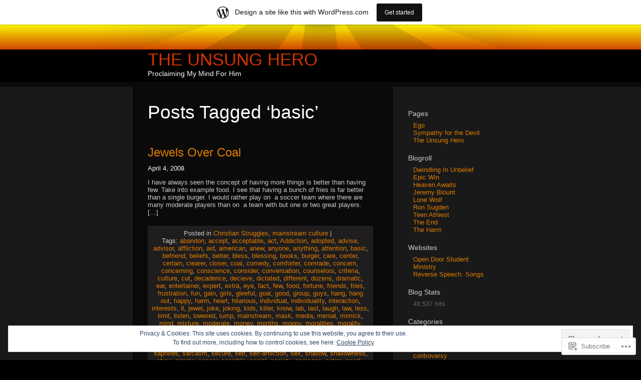

--- FILE ---
content_type: text/html; charset=UTF-8
request_url: https://theunsunghero.wordpress.com/tag/basic/
body_size: 19152
content:
<!DOCTYPE html PUBLIC "-//W3C//DTD XHTML 1.0 Transitional//EN" "http://www.w3.org/TR/xhtml1/DTD/xhtml1-transitional.dtd">
<html xmlns="http://www.w3.org/1999/xhtml" lang="en">
<head profile="http://gmpg.org/xfn/11">

	<meta http-equiv="Content-Type" content="text/html; charset=UTF-8" />

	<title>basic | The Unsung Hero</title>

	<link rel="stylesheet" href="https://s0.wp.com/wp-content/themes/pub/sunburn/style.css?m=1741693343i" type="text/css" media="screen" />
	<link rel="pingback" href="https://theunsunghero.wordpress.com/xmlrpc.php" />

	<style type="text/css"> @import url("https://s0.wp.com/wp-content/themes/pub/sunburn/style.css?m=1741693343i"); </style>
	<!--[if gte IE 6]> 	<link rel="stylesheet" href="https://s0.wp.com/wp-content/themes/pub/sunburn/ie.css?m=1220914719i" type="text/css" media="screen" /> <![endif]-->
	<meta name='robots' content='max-image-preview:large' />
<link rel='dns-prefetch' href='//s0.wp.com' />
<link rel='dns-prefetch' href='//af.pubmine.com' />
<link rel="alternate" type="application/rss+xml" title="The Unsung Hero &raquo; Feed" href="https://theunsunghero.wordpress.com/feed/" />
<link rel="alternate" type="application/rss+xml" title="The Unsung Hero &raquo; Comments Feed" href="https://theunsunghero.wordpress.com/comments/feed/" />
<link rel="alternate" type="application/rss+xml" title="The Unsung Hero &raquo; basic Tag Feed" href="https://theunsunghero.wordpress.com/tag/basic/feed/" />
	<script type="text/javascript">
		/* <![CDATA[ */
		function addLoadEvent(func) {
			var oldonload = window.onload;
			if (typeof window.onload != 'function') {
				window.onload = func;
			} else {
				window.onload = function () {
					oldonload();
					func();
				}
			}
		}
		/* ]]> */
	</script>
	<link crossorigin='anonymous' rel='stylesheet' id='all-css-0-1' href='/_static/??/wp-content/mu-plugins/widgets/eu-cookie-law/templates/style.css,/wp-content/blog-plugins/marketing-bar/css/marketing-bar.css?m=1761640963j&cssminify=yes' type='text/css' media='all' />
<style id='wp-emoji-styles-inline-css'>

	img.wp-smiley, img.emoji {
		display: inline !important;
		border: none !important;
		box-shadow: none !important;
		height: 1em !important;
		width: 1em !important;
		margin: 0 0.07em !important;
		vertical-align: -0.1em !important;
		background: none !important;
		padding: 0 !important;
	}
/*# sourceURL=wp-emoji-styles-inline-css */
</style>
<link crossorigin='anonymous' rel='stylesheet' id='all-css-2-1' href='/wp-content/plugins/gutenberg-core/v22.2.0/build/styles/block-library/style.css?m=1764855221i&cssminify=yes' type='text/css' media='all' />
<style id='wp-block-library-inline-css'>
.has-text-align-justify {
	text-align:justify;
}
.has-text-align-justify{text-align:justify;}

/*# sourceURL=wp-block-library-inline-css */
</style><style id='global-styles-inline-css'>
:root{--wp--preset--aspect-ratio--square: 1;--wp--preset--aspect-ratio--4-3: 4/3;--wp--preset--aspect-ratio--3-4: 3/4;--wp--preset--aspect-ratio--3-2: 3/2;--wp--preset--aspect-ratio--2-3: 2/3;--wp--preset--aspect-ratio--16-9: 16/9;--wp--preset--aspect-ratio--9-16: 9/16;--wp--preset--color--black: #000000;--wp--preset--color--cyan-bluish-gray: #abb8c3;--wp--preset--color--white: #ffffff;--wp--preset--color--pale-pink: #f78da7;--wp--preset--color--vivid-red: #cf2e2e;--wp--preset--color--luminous-vivid-orange: #ff6900;--wp--preset--color--luminous-vivid-amber: #fcb900;--wp--preset--color--light-green-cyan: #7bdcb5;--wp--preset--color--vivid-green-cyan: #00d084;--wp--preset--color--pale-cyan-blue: #8ed1fc;--wp--preset--color--vivid-cyan-blue: #0693e3;--wp--preset--color--vivid-purple: #9b51e0;--wp--preset--gradient--vivid-cyan-blue-to-vivid-purple: linear-gradient(135deg,rgb(6,147,227) 0%,rgb(155,81,224) 100%);--wp--preset--gradient--light-green-cyan-to-vivid-green-cyan: linear-gradient(135deg,rgb(122,220,180) 0%,rgb(0,208,130) 100%);--wp--preset--gradient--luminous-vivid-amber-to-luminous-vivid-orange: linear-gradient(135deg,rgb(252,185,0) 0%,rgb(255,105,0) 100%);--wp--preset--gradient--luminous-vivid-orange-to-vivid-red: linear-gradient(135deg,rgb(255,105,0) 0%,rgb(207,46,46) 100%);--wp--preset--gradient--very-light-gray-to-cyan-bluish-gray: linear-gradient(135deg,rgb(238,238,238) 0%,rgb(169,184,195) 100%);--wp--preset--gradient--cool-to-warm-spectrum: linear-gradient(135deg,rgb(74,234,220) 0%,rgb(151,120,209) 20%,rgb(207,42,186) 40%,rgb(238,44,130) 60%,rgb(251,105,98) 80%,rgb(254,248,76) 100%);--wp--preset--gradient--blush-light-purple: linear-gradient(135deg,rgb(255,206,236) 0%,rgb(152,150,240) 100%);--wp--preset--gradient--blush-bordeaux: linear-gradient(135deg,rgb(254,205,165) 0%,rgb(254,45,45) 50%,rgb(107,0,62) 100%);--wp--preset--gradient--luminous-dusk: linear-gradient(135deg,rgb(255,203,112) 0%,rgb(199,81,192) 50%,rgb(65,88,208) 100%);--wp--preset--gradient--pale-ocean: linear-gradient(135deg,rgb(255,245,203) 0%,rgb(182,227,212) 50%,rgb(51,167,181) 100%);--wp--preset--gradient--electric-grass: linear-gradient(135deg,rgb(202,248,128) 0%,rgb(113,206,126) 100%);--wp--preset--gradient--midnight: linear-gradient(135deg,rgb(2,3,129) 0%,rgb(40,116,252) 100%);--wp--preset--font-size--small: 13px;--wp--preset--font-size--medium: 20px;--wp--preset--font-size--large: 36px;--wp--preset--font-size--x-large: 42px;--wp--preset--font-family--albert-sans: 'Albert Sans', sans-serif;--wp--preset--font-family--alegreya: Alegreya, serif;--wp--preset--font-family--arvo: Arvo, serif;--wp--preset--font-family--bodoni-moda: 'Bodoni Moda', serif;--wp--preset--font-family--bricolage-grotesque: 'Bricolage Grotesque', sans-serif;--wp--preset--font-family--cabin: Cabin, sans-serif;--wp--preset--font-family--chivo: Chivo, sans-serif;--wp--preset--font-family--commissioner: Commissioner, sans-serif;--wp--preset--font-family--cormorant: Cormorant, serif;--wp--preset--font-family--courier-prime: 'Courier Prime', monospace;--wp--preset--font-family--crimson-pro: 'Crimson Pro', serif;--wp--preset--font-family--dm-mono: 'DM Mono', monospace;--wp--preset--font-family--dm-sans: 'DM Sans', sans-serif;--wp--preset--font-family--dm-serif-display: 'DM Serif Display', serif;--wp--preset--font-family--domine: Domine, serif;--wp--preset--font-family--eb-garamond: 'EB Garamond', serif;--wp--preset--font-family--epilogue: Epilogue, sans-serif;--wp--preset--font-family--fahkwang: Fahkwang, sans-serif;--wp--preset--font-family--figtree: Figtree, sans-serif;--wp--preset--font-family--fira-sans: 'Fira Sans', sans-serif;--wp--preset--font-family--fjalla-one: 'Fjalla One', sans-serif;--wp--preset--font-family--fraunces: Fraunces, serif;--wp--preset--font-family--gabarito: Gabarito, system-ui;--wp--preset--font-family--ibm-plex-mono: 'IBM Plex Mono', monospace;--wp--preset--font-family--ibm-plex-sans: 'IBM Plex Sans', sans-serif;--wp--preset--font-family--ibarra-real-nova: 'Ibarra Real Nova', serif;--wp--preset--font-family--instrument-serif: 'Instrument Serif', serif;--wp--preset--font-family--inter: Inter, sans-serif;--wp--preset--font-family--josefin-sans: 'Josefin Sans', sans-serif;--wp--preset--font-family--jost: Jost, sans-serif;--wp--preset--font-family--libre-baskerville: 'Libre Baskerville', serif;--wp--preset--font-family--libre-franklin: 'Libre Franklin', sans-serif;--wp--preset--font-family--literata: Literata, serif;--wp--preset--font-family--lora: Lora, serif;--wp--preset--font-family--merriweather: Merriweather, serif;--wp--preset--font-family--montserrat: Montserrat, sans-serif;--wp--preset--font-family--newsreader: Newsreader, serif;--wp--preset--font-family--noto-sans-mono: 'Noto Sans Mono', sans-serif;--wp--preset--font-family--nunito: Nunito, sans-serif;--wp--preset--font-family--open-sans: 'Open Sans', sans-serif;--wp--preset--font-family--overpass: Overpass, sans-serif;--wp--preset--font-family--pt-serif: 'PT Serif', serif;--wp--preset--font-family--petrona: Petrona, serif;--wp--preset--font-family--piazzolla: Piazzolla, serif;--wp--preset--font-family--playfair-display: 'Playfair Display', serif;--wp--preset--font-family--plus-jakarta-sans: 'Plus Jakarta Sans', sans-serif;--wp--preset--font-family--poppins: Poppins, sans-serif;--wp--preset--font-family--raleway: Raleway, sans-serif;--wp--preset--font-family--roboto: Roboto, sans-serif;--wp--preset--font-family--roboto-slab: 'Roboto Slab', serif;--wp--preset--font-family--rubik: Rubik, sans-serif;--wp--preset--font-family--rufina: Rufina, serif;--wp--preset--font-family--sora: Sora, sans-serif;--wp--preset--font-family--source-sans-3: 'Source Sans 3', sans-serif;--wp--preset--font-family--source-serif-4: 'Source Serif 4', serif;--wp--preset--font-family--space-mono: 'Space Mono', monospace;--wp--preset--font-family--syne: Syne, sans-serif;--wp--preset--font-family--texturina: Texturina, serif;--wp--preset--font-family--urbanist: Urbanist, sans-serif;--wp--preset--font-family--work-sans: 'Work Sans', sans-serif;--wp--preset--spacing--20: 0.44rem;--wp--preset--spacing--30: 0.67rem;--wp--preset--spacing--40: 1rem;--wp--preset--spacing--50: 1.5rem;--wp--preset--spacing--60: 2.25rem;--wp--preset--spacing--70: 3.38rem;--wp--preset--spacing--80: 5.06rem;--wp--preset--shadow--natural: 6px 6px 9px rgba(0, 0, 0, 0.2);--wp--preset--shadow--deep: 12px 12px 50px rgba(0, 0, 0, 0.4);--wp--preset--shadow--sharp: 6px 6px 0px rgba(0, 0, 0, 0.2);--wp--preset--shadow--outlined: 6px 6px 0px -3px rgb(255, 255, 255), 6px 6px rgb(0, 0, 0);--wp--preset--shadow--crisp: 6px 6px 0px rgb(0, 0, 0);}:where(.is-layout-flex){gap: 0.5em;}:where(.is-layout-grid){gap: 0.5em;}body .is-layout-flex{display: flex;}.is-layout-flex{flex-wrap: wrap;align-items: center;}.is-layout-flex > :is(*, div){margin: 0;}body .is-layout-grid{display: grid;}.is-layout-grid > :is(*, div){margin: 0;}:where(.wp-block-columns.is-layout-flex){gap: 2em;}:where(.wp-block-columns.is-layout-grid){gap: 2em;}:where(.wp-block-post-template.is-layout-flex){gap: 1.25em;}:where(.wp-block-post-template.is-layout-grid){gap: 1.25em;}.has-black-color{color: var(--wp--preset--color--black) !important;}.has-cyan-bluish-gray-color{color: var(--wp--preset--color--cyan-bluish-gray) !important;}.has-white-color{color: var(--wp--preset--color--white) !important;}.has-pale-pink-color{color: var(--wp--preset--color--pale-pink) !important;}.has-vivid-red-color{color: var(--wp--preset--color--vivid-red) !important;}.has-luminous-vivid-orange-color{color: var(--wp--preset--color--luminous-vivid-orange) !important;}.has-luminous-vivid-amber-color{color: var(--wp--preset--color--luminous-vivid-amber) !important;}.has-light-green-cyan-color{color: var(--wp--preset--color--light-green-cyan) !important;}.has-vivid-green-cyan-color{color: var(--wp--preset--color--vivid-green-cyan) !important;}.has-pale-cyan-blue-color{color: var(--wp--preset--color--pale-cyan-blue) !important;}.has-vivid-cyan-blue-color{color: var(--wp--preset--color--vivid-cyan-blue) !important;}.has-vivid-purple-color{color: var(--wp--preset--color--vivid-purple) !important;}.has-black-background-color{background-color: var(--wp--preset--color--black) !important;}.has-cyan-bluish-gray-background-color{background-color: var(--wp--preset--color--cyan-bluish-gray) !important;}.has-white-background-color{background-color: var(--wp--preset--color--white) !important;}.has-pale-pink-background-color{background-color: var(--wp--preset--color--pale-pink) !important;}.has-vivid-red-background-color{background-color: var(--wp--preset--color--vivid-red) !important;}.has-luminous-vivid-orange-background-color{background-color: var(--wp--preset--color--luminous-vivid-orange) !important;}.has-luminous-vivid-amber-background-color{background-color: var(--wp--preset--color--luminous-vivid-amber) !important;}.has-light-green-cyan-background-color{background-color: var(--wp--preset--color--light-green-cyan) !important;}.has-vivid-green-cyan-background-color{background-color: var(--wp--preset--color--vivid-green-cyan) !important;}.has-pale-cyan-blue-background-color{background-color: var(--wp--preset--color--pale-cyan-blue) !important;}.has-vivid-cyan-blue-background-color{background-color: var(--wp--preset--color--vivid-cyan-blue) !important;}.has-vivid-purple-background-color{background-color: var(--wp--preset--color--vivid-purple) !important;}.has-black-border-color{border-color: var(--wp--preset--color--black) !important;}.has-cyan-bluish-gray-border-color{border-color: var(--wp--preset--color--cyan-bluish-gray) !important;}.has-white-border-color{border-color: var(--wp--preset--color--white) !important;}.has-pale-pink-border-color{border-color: var(--wp--preset--color--pale-pink) !important;}.has-vivid-red-border-color{border-color: var(--wp--preset--color--vivid-red) !important;}.has-luminous-vivid-orange-border-color{border-color: var(--wp--preset--color--luminous-vivid-orange) !important;}.has-luminous-vivid-amber-border-color{border-color: var(--wp--preset--color--luminous-vivid-amber) !important;}.has-light-green-cyan-border-color{border-color: var(--wp--preset--color--light-green-cyan) !important;}.has-vivid-green-cyan-border-color{border-color: var(--wp--preset--color--vivid-green-cyan) !important;}.has-pale-cyan-blue-border-color{border-color: var(--wp--preset--color--pale-cyan-blue) !important;}.has-vivid-cyan-blue-border-color{border-color: var(--wp--preset--color--vivid-cyan-blue) !important;}.has-vivid-purple-border-color{border-color: var(--wp--preset--color--vivid-purple) !important;}.has-vivid-cyan-blue-to-vivid-purple-gradient-background{background: var(--wp--preset--gradient--vivid-cyan-blue-to-vivid-purple) !important;}.has-light-green-cyan-to-vivid-green-cyan-gradient-background{background: var(--wp--preset--gradient--light-green-cyan-to-vivid-green-cyan) !important;}.has-luminous-vivid-amber-to-luminous-vivid-orange-gradient-background{background: var(--wp--preset--gradient--luminous-vivid-amber-to-luminous-vivid-orange) !important;}.has-luminous-vivid-orange-to-vivid-red-gradient-background{background: var(--wp--preset--gradient--luminous-vivid-orange-to-vivid-red) !important;}.has-very-light-gray-to-cyan-bluish-gray-gradient-background{background: var(--wp--preset--gradient--very-light-gray-to-cyan-bluish-gray) !important;}.has-cool-to-warm-spectrum-gradient-background{background: var(--wp--preset--gradient--cool-to-warm-spectrum) !important;}.has-blush-light-purple-gradient-background{background: var(--wp--preset--gradient--blush-light-purple) !important;}.has-blush-bordeaux-gradient-background{background: var(--wp--preset--gradient--blush-bordeaux) !important;}.has-luminous-dusk-gradient-background{background: var(--wp--preset--gradient--luminous-dusk) !important;}.has-pale-ocean-gradient-background{background: var(--wp--preset--gradient--pale-ocean) !important;}.has-electric-grass-gradient-background{background: var(--wp--preset--gradient--electric-grass) !important;}.has-midnight-gradient-background{background: var(--wp--preset--gradient--midnight) !important;}.has-small-font-size{font-size: var(--wp--preset--font-size--small) !important;}.has-medium-font-size{font-size: var(--wp--preset--font-size--medium) !important;}.has-large-font-size{font-size: var(--wp--preset--font-size--large) !important;}.has-x-large-font-size{font-size: var(--wp--preset--font-size--x-large) !important;}.has-albert-sans-font-family{font-family: var(--wp--preset--font-family--albert-sans) !important;}.has-alegreya-font-family{font-family: var(--wp--preset--font-family--alegreya) !important;}.has-arvo-font-family{font-family: var(--wp--preset--font-family--arvo) !important;}.has-bodoni-moda-font-family{font-family: var(--wp--preset--font-family--bodoni-moda) !important;}.has-bricolage-grotesque-font-family{font-family: var(--wp--preset--font-family--bricolage-grotesque) !important;}.has-cabin-font-family{font-family: var(--wp--preset--font-family--cabin) !important;}.has-chivo-font-family{font-family: var(--wp--preset--font-family--chivo) !important;}.has-commissioner-font-family{font-family: var(--wp--preset--font-family--commissioner) !important;}.has-cormorant-font-family{font-family: var(--wp--preset--font-family--cormorant) !important;}.has-courier-prime-font-family{font-family: var(--wp--preset--font-family--courier-prime) !important;}.has-crimson-pro-font-family{font-family: var(--wp--preset--font-family--crimson-pro) !important;}.has-dm-mono-font-family{font-family: var(--wp--preset--font-family--dm-mono) !important;}.has-dm-sans-font-family{font-family: var(--wp--preset--font-family--dm-sans) !important;}.has-dm-serif-display-font-family{font-family: var(--wp--preset--font-family--dm-serif-display) !important;}.has-domine-font-family{font-family: var(--wp--preset--font-family--domine) !important;}.has-eb-garamond-font-family{font-family: var(--wp--preset--font-family--eb-garamond) !important;}.has-epilogue-font-family{font-family: var(--wp--preset--font-family--epilogue) !important;}.has-fahkwang-font-family{font-family: var(--wp--preset--font-family--fahkwang) !important;}.has-figtree-font-family{font-family: var(--wp--preset--font-family--figtree) !important;}.has-fira-sans-font-family{font-family: var(--wp--preset--font-family--fira-sans) !important;}.has-fjalla-one-font-family{font-family: var(--wp--preset--font-family--fjalla-one) !important;}.has-fraunces-font-family{font-family: var(--wp--preset--font-family--fraunces) !important;}.has-gabarito-font-family{font-family: var(--wp--preset--font-family--gabarito) !important;}.has-ibm-plex-mono-font-family{font-family: var(--wp--preset--font-family--ibm-plex-mono) !important;}.has-ibm-plex-sans-font-family{font-family: var(--wp--preset--font-family--ibm-plex-sans) !important;}.has-ibarra-real-nova-font-family{font-family: var(--wp--preset--font-family--ibarra-real-nova) !important;}.has-instrument-serif-font-family{font-family: var(--wp--preset--font-family--instrument-serif) !important;}.has-inter-font-family{font-family: var(--wp--preset--font-family--inter) !important;}.has-josefin-sans-font-family{font-family: var(--wp--preset--font-family--josefin-sans) !important;}.has-jost-font-family{font-family: var(--wp--preset--font-family--jost) !important;}.has-libre-baskerville-font-family{font-family: var(--wp--preset--font-family--libre-baskerville) !important;}.has-libre-franklin-font-family{font-family: var(--wp--preset--font-family--libre-franklin) !important;}.has-literata-font-family{font-family: var(--wp--preset--font-family--literata) !important;}.has-lora-font-family{font-family: var(--wp--preset--font-family--lora) !important;}.has-merriweather-font-family{font-family: var(--wp--preset--font-family--merriweather) !important;}.has-montserrat-font-family{font-family: var(--wp--preset--font-family--montserrat) !important;}.has-newsreader-font-family{font-family: var(--wp--preset--font-family--newsreader) !important;}.has-noto-sans-mono-font-family{font-family: var(--wp--preset--font-family--noto-sans-mono) !important;}.has-nunito-font-family{font-family: var(--wp--preset--font-family--nunito) !important;}.has-open-sans-font-family{font-family: var(--wp--preset--font-family--open-sans) !important;}.has-overpass-font-family{font-family: var(--wp--preset--font-family--overpass) !important;}.has-pt-serif-font-family{font-family: var(--wp--preset--font-family--pt-serif) !important;}.has-petrona-font-family{font-family: var(--wp--preset--font-family--petrona) !important;}.has-piazzolla-font-family{font-family: var(--wp--preset--font-family--piazzolla) !important;}.has-playfair-display-font-family{font-family: var(--wp--preset--font-family--playfair-display) !important;}.has-plus-jakarta-sans-font-family{font-family: var(--wp--preset--font-family--plus-jakarta-sans) !important;}.has-poppins-font-family{font-family: var(--wp--preset--font-family--poppins) !important;}.has-raleway-font-family{font-family: var(--wp--preset--font-family--raleway) !important;}.has-roboto-font-family{font-family: var(--wp--preset--font-family--roboto) !important;}.has-roboto-slab-font-family{font-family: var(--wp--preset--font-family--roboto-slab) !important;}.has-rubik-font-family{font-family: var(--wp--preset--font-family--rubik) !important;}.has-rufina-font-family{font-family: var(--wp--preset--font-family--rufina) !important;}.has-sora-font-family{font-family: var(--wp--preset--font-family--sora) !important;}.has-source-sans-3-font-family{font-family: var(--wp--preset--font-family--source-sans-3) !important;}.has-source-serif-4-font-family{font-family: var(--wp--preset--font-family--source-serif-4) !important;}.has-space-mono-font-family{font-family: var(--wp--preset--font-family--space-mono) !important;}.has-syne-font-family{font-family: var(--wp--preset--font-family--syne) !important;}.has-texturina-font-family{font-family: var(--wp--preset--font-family--texturina) !important;}.has-urbanist-font-family{font-family: var(--wp--preset--font-family--urbanist) !important;}.has-work-sans-font-family{font-family: var(--wp--preset--font-family--work-sans) !important;}
/*# sourceURL=global-styles-inline-css */
</style>

<style id='classic-theme-styles-inline-css'>
/*! This file is auto-generated */
.wp-block-button__link{color:#fff;background-color:#32373c;border-radius:9999px;box-shadow:none;text-decoration:none;padding:calc(.667em + 2px) calc(1.333em + 2px);font-size:1.125em}.wp-block-file__button{background:#32373c;color:#fff;text-decoration:none}
/*# sourceURL=/wp-includes/css/classic-themes.min.css */
</style>
<link crossorigin='anonymous' rel='stylesheet' id='all-css-4-1' href='/_static/??-eJx9j8EOwiAMhl/IQphG58H4LIxVRCkQylx8e7uLzssuTf/m+5pWzwVcTg1T0yVOPiTWLg8xuyfrTpleGeBAJSJUfKmDHgO3LwHc3hGVY97p1SKa4Lerosyp2LYQhGOwGJEE29LmIg4MQ6nIDFIpTATtLiJveRXlMC+t10Kt4pbkMYO8Y1vI6S/ALdpQF/VKF3PsTb/vuvPp8QGGwHIv&cssminify=yes' type='text/css' media='all' />
<style id='jetpack-global-styles-frontend-style-inline-css'>
:root { --font-headings: unset; --font-base: unset; --font-headings-default: -apple-system,BlinkMacSystemFont,"Segoe UI",Roboto,Oxygen-Sans,Ubuntu,Cantarell,"Helvetica Neue",sans-serif; --font-base-default: -apple-system,BlinkMacSystemFont,"Segoe UI",Roboto,Oxygen-Sans,Ubuntu,Cantarell,"Helvetica Neue",sans-serif;}
/*# sourceURL=jetpack-global-styles-frontend-style-inline-css */
</style>
<link crossorigin='anonymous' rel='stylesheet' id='all-css-6-1' href='/wp-content/themes/h4/global.css?m=1420737423i&cssminify=yes' type='text/css' media='all' />
<script type="text/javascript" id="wpcom-actionbar-placeholder-js-extra">
/* <![CDATA[ */
var actionbardata = {"siteID":"2461441","postID":"0","siteURL":"https://theunsunghero.wordpress.com","xhrURL":"https://theunsunghero.wordpress.com/wp-admin/admin-ajax.php","nonce":"f23bfaeb8e","isLoggedIn":"","statusMessage":"","subsEmailDefault":"instantly","proxyScriptUrl":"https://s0.wp.com/wp-content/js/wpcom-proxy-request.js?m=1513050504i&amp;ver=20211021","i18n":{"followedText":"New posts from this site will now appear in your \u003Ca href=\"https://wordpress.com/reader\"\u003EReader\u003C/a\u003E","foldBar":"Collapse this bar","unfoldBar":"Expand this bar","shortLinkCopied":"Shortlink copied to clipboard."}};
//# sourceURL=wpcom-actionbar-placeholder-js-extra
/* ]]> */
</script>
<script type="text/javascript" id="jetpack-mu-wpcom-settings-js-before">
/* <![CDATA[ */
var JETPACK_MU_WPCOM_SETTINGS = {"assetsUrl":"https://s0.wp.com/wp-content/mu-plugins/jetpack-mu-wpcom-plugin/moon/jetpack_vendor/automattic/jetpack-mu-wpcom/src/build/"};
//# sourceURL=jetpack-mu-wpcom-settings-js-before
/* ]]> */
</script>
<script crossorigin='anonymous' type='text/javascript'  src='/_static/??/wp-content/js/rlt-proxy.js,/wp-content/blog-plugins/wordads-classes/js/cmp/v2/cmp-non-gdpr.js?m=1720530689j'></script>
<script type="text/javascript" id="rlt-proxy-js-after">
/* <![CDATA[ */
	rltInitialize( {"token":null,"iframeOrigins":["https:\/\/widgets.wp.com"]} );
//# sourceURL=rlt-proxy-js-after
/* ]]> */
</script>
<link rel="EditURI" type="application/rsd+xml" title="RSD" href="https://theunsunghero.wordpress.com/xmlrpc.php?rsd" />
<meta name="generator" content="WordPress.com" />

<!-- Jetpack Open Graph Tags -->
<meta property="og:type" content="website" />
<meta property="og:title" content="basic &#8211; The Unsung Hero" />
<meta property="og:url" content="https://theunsunghero.wordpress.com/tag/basic/" />
<meta property="og:site_name" content="The Unsung Hero" />
<meta property="og:image" content="https://s0.wp.com/i/blank.jpg?m=1383295312i" />
<meta property="og:image:width" content="200" />
<meta property="og:image:height" content="200" />
<meta property="og:image:alt" content="" />
<meta property="og:locale" content="en_US" />
<meta property="fb:app_id" content="249643311490" />

<!-- End Jetpack Open Graph Tags -->
<link rel="shortcut icon" type="image/x-icon" href="https://s0.wp.com/i/favicon.ico?m=1713425267i" sizes="16x16 24x24 32x32 48x48" />
<link rel="icon" type="image/x-icon" href="https://s0.wp.com/i/favicon.ico?m=1713425267i" sizes="16x16 24x24 32x32 48x48" />
<link rel="apple-touch-icon" href="https://s0.wp.com/i/webclip.png?m=1713868326i" />
<link rel='openid.server' href='https://theunsunghero.wordpress.com/?openidserver=1' />
<link rel='openid.delegate' href='https://theunsunghero.wordpress.com/' />
<link rel="search" type="application/opensearchdescription+xml" href="https://theunsunghero.wordpress.com/osd.xml" title="The Unsung Hero" />
<link rel="search" type="application/opensearchdescription+xml" href="https://s1.wp.com/opensearch.xml" title="WordPress.com" />
		<style id="wpcom-hotfix-masterbar-style">
			@media screen and (min-width: 783px) {
				#wpadminbar .quicklinks li#wp-admin-bar-my-account.with-avatar > a img {
					margin-top: 5px;
				}
			}
		</style>
		<style type="text/css">.recentcomments a{display:inline !important;padding:0 !important;margin:0 !important;}</style>		<style type="text/css">
			.recentcomments a {
				display: inline !important;
				padding: 0 !important;
				margin: 0 !important;
			}

			table.recentcommentsavatartop img.avatar, table.recentcommentsavatarend img.avatar {
				border: 0px;
				margin: 0;
			}

			table.recentcommentsavatartop a, table.recentcommentsavatarend a {
				border: 0px !important;
				background-color: transparent !important;
			}

			td.recentcommentsavatarend, td.recentcommentsavatartop {
				padding: 0px 0px 1px 0px;
				margin: 0px;
			}

			td.recentcommentstextend {
				border: none !important;
				padding: 0px 0px 2px 10px;
			}

			.rtl td.recentcommentstextend {
				padding: 0px 10px 2px 0px;
			}

			td.recentcommentstexttop {
				border: none;
				padding: 0px 0px 0px 10px;
			}

			.rtl td.recentcommentstexttop {
				padding: 0px 10px 0px 0px;
			}
		</style>
		<meta name="description" content="Posts about basic written by roberto127" />
<script type="text/javascript">
/* <![CDATA[ */
var wa_client = {}; wa_client.cmd = []; wa_client.config = { 'blog_id': 2461441, 'blog_language': 'en', 'is_wordads': false, 'hosting_type': 0, 'afp_account_id': null, 'afp_host_id': 5038568878849053, 'theme': 'pub/sunburn', '_': { 'title': 'Advertisement', 'privacy_settings': 'Privacy Settings' }, 'formats': [ 'belowpost', 'bottom_sticky', 'sidebar_sticky_right', 'sidebar', 'gutenberg_rectangle', 'gutenberg_leaderboard', 'gutenberg_mobile_leaderboard', 'gutenberg_skyscraper' ] };
/* ]]> */
</script>
		<script type="text/javascript">

			window.doNotSellCallback = function() {

				var linkElements = [
					'a[href="https://wordpress.com/?ref=footer_blog"]',
					'a[href="https://wordpress.com/?ref=footer_website"]',
					'a[href="https://wordpress.com/?ref=vertical_footer"]',
					'a[href^="https://wordpress.com/?ref=footer_segment_"]',
				].join(',');

				var dnsLink = document.createElement( 'a' );
				dnsLink.href = 'https://wordpress.com/advertising-program-optout/';
				dnsLink.classList.add( 'do-not-sell-link' );
				dnsLink.rel = 'nofollow';
				dnsLink.style.marginLeft = '0.5em';
				dnsLink.textContent = 'Do Not Sell or Share My Personal Information';

				var creditLinks = document.querySelectorAll( linkElements );

				if ( 0 === creditLinks.length ) {
					return false;
				}

				Array.prototype.forEach.call( creditLinks, function( el ) {
					el.insertAdjacentElement( 'afterend', dnsLink );
				});

				return true;
			};

		</script>
		<script type="text/javascript">
	window.google_analytics_uacct = "UA-52447-2";
</script>

<script type="text/javascript">
	var _gaq = _gaq || [];
	_gaq.push(['_setAccount', 'UA-52447-2']);
	_gaq.push(['_gat._anonymizeIp']);
	_gaq.push(['_setDomainName', 'wordpress.com']);
	_gaq.push(['_initData']);
	_gaq.push(['_trackPageview']);

	(function() {
		var ga = document.createElement('script'); ga.type = 'text/javascript'; ga.async = true;
		ga.src = ('https:' == document.location.protocol ? 'https://ssl' : 'http://www') + '.google-analytics.com/ga.js';
		(document.getElementsByTagName('head')[0] || document.getElementsByTagName('body')[0]).appendChild(ga);
	})();
</script>
</head>
<body class="archive tag tag-basic tag-5352 wp-theme-pubsunburn customizer-styles-applied jetpack-reblog-enabled has-marketing-bar has-marketing-bar-theme-sunburn">

	<div id="bg_maker">
	
		<div id="wrapper">

			<div id="header_sun"></div>

			<div id="header_text">
				<h1><a href="https://theunsunghero.wordpress.com/">The Unsung Hero</a><br />
				<span class="description">Proclaiming My Mind For Him</span></h1>
			</div>

	<div id="content" class="sanda">

		
						<h2 class="pagetitle">Posts Tagged &lsquo;<span>basic</span>&rsquo;</h2>

 	  	

		<div class="navigation">
			<div class="alignleft"></div>
			<div class="alignright"></div>
		</div>

				<div class="post-73 post type-post status-publish format-standard hentry category-christian-struggles category-mainstream-culture tag-abandon tag-accept tag-acceptable tag-act tag-addiction tag-adopted tag-advise tag-advisor tag-affliction tag-aid tag-american tag-anew tag-anyone tag-anything tag-attention tag-basic tag-befriend tag-beliefs tag-better tag-bless tag-blessing tag-books tag-burger tag-care tag-center tag-certain tag-clearer tag-closer tag-coal tag-comedy tag-comforter tag-comrade tag-concern tag-concerning tag-conscience tag-consider tag-conversation tag-counselors tag-criteria tag-culture tag-cut tag-decadence tag-decieve tag-dictated tag-different tag-dozens tag-dramatic tag-ear tag-entertainer tag-expert tag-extra tag-eye tag-fact tag-few tag-food tag-fortune tag-friends tag-fries tag-frustration tag-fun tag-gain tag-girls tag-gleeful tag-goal tag-good tag-group tag-guys tag-hang tag-hang-out tag-happy tag-harm tag-heart tag-hilarious tag-individual tag-individuality tag-interaction tag-interests tag-it tag-jewel tag-joke tag-joking tag-kids tag-killer tag-know tag-lab tag-last tag-laugh tag-law tag-less tag-limit tag-listen tag-lowered tag-lump tag-mainstream tag-mask tag-media tag-menial tag-mimick tag-mind tag-mixture tag-moderate tag-money tag-months tag-moppy tag-moralities tag-morality tag-more tag-music tag-new tag-nothing tag-nutshell tag-old tag-out tag-paranoia tag-pawn tag-people tag-person tag-players tag-precense tag-problem tag-process tag-prosper tag-punk tag-quantity tag-raging tag-rapid tag-rat tag-rediculous tag-respect tag-response tag-result tag-retort tag-rubies tag-saphires tag-sarcasm tag-secure tag-self tag-self-affliction tag-sex tag-shallow tag-shallowness tag-show tag-simple tag-soccer tag-sociable tag-social tag-society tag-someone tag-sotrm tag-spark tag-spirits tag-stamina tag-standards tag-stanza tag-storm tag-street tag-strong tag-summer tag-sunday tag-task tag-team tag-tellers tag-thought tag-ticket tag-ties tag-times tag-topic tag-trade tag-trails tag-true tag-understood tag-uplift tag-western tag-woes tag-work tag-worthwhile tag-year tag-yourself">
				<h3 id="post-73"><a href="https://theunsunghero.wordpress.com/2008/04/04/jewels-over-coal/" rel="bookmark">Jewels Over Coal</a></h3>
				<small>April 4, 2008</small>

				<div class="entry">
					<p>I have always seen the concept of having more things is better than having few. Take into example food. I see that having a bunch of fries is far better than a single burger. I would rather play on  a soccer team where there are many moderate players than on  a team with but one or two great players. [&hellip;]</p>
				</div>

				<p class="postmetadata">
					Posted in <a href="https://theunsunghero.wordpress.com/category/christian-struggles/" rel="category tag">Christian Struggles</a>, <a href="https://theunsunghero.wordpress.com/category/mainstream-culture/" rel="category tag">mainstream culture</a>&nbsp;|&nbsp;
					&nbsp;
					<br />
					Tags: <a href="https://theunsunghero.wordpress.com/tag/abandon/" rel="tag">abandon</a>, <a href="https://theunsunghero.wordpress.com/tag/accept/" rel="tag">accept</a>, <a href="https://theunsunghero.wordpress.com/tag/acceptable/" rel="tag">acceptable</a>, <a href="https://theunsunghero.wordpress.com/tag/act/" rel="tag">act</a>, <a href="https://theunsunghero.wordpress.com/tag/addiction/" rel="tag">Addiction</a>, <a href="https://theunsunghero.wordpress.com/tag/adopted/" rel="tag">adopted</a>, <a href="https://theunsunghero.wordpress.com/tag/advise/" rel="tag">advise</a>, <a href="https://theunsunghero.wordpress.com/tag/advisor/" rel="tag">advisor</a>, <a href="https://theunsunghero.wordpress.com/tag/affliction/" rel="tag">affliction</a>, <a href="https://theunsunghero.wordpress.com/tag/aid/" rel="tag">aid</a>, <a href="https://theunsunghero.wordpress.com/tag/american/" rel="tag">american</a>, <a href="https://theunsunghero.wordpress.com/tag/anew/" rel="tag">anew</a>, <a href="https://theunsunghero.wordpress.com/tag/anyone/" rel="tag">anyone</a>, <a href="https://theunsunghero.wordpress.com/tag/anything/" rel="tag">anything</a>, <a href="https://theunsunghero.wordpress.com/tag/attention/" rel="tag">attention</a>, <a href="https://theunsunghero.wordpress.com/tag/basic/" rel="tag">basic</a>, <a href="https://theunsunghero.wordpress.com/tag/befriend/" rel="tag">befriend</a>, <a href="https://theunsunghero.wordpress.com/tag/beliefs/" rel="tag">beliefs</a>, <a href="https://theunsunghero.wordpress.com/tag/better/" rel="tag">better</a>, <a href="https://theunsunghero.wordpress.com/tag/bless/" rel="tag">bless</a>, <a href="https://theunsunghero.wordpress.com/tag/blessing/" rel="tag">blessing</a>, <a href="https://theunsunghero.wordpress.com/tag/books/" rel="tag">books</a>, <a href="https://theunsunghero.wordpress.com/tag/burger/" rel="tag">burger</a>, <a href="https://theunsunghero.wordpress.com/tag/care/" rel="tag">care</a>, <a href="https://theunsunghero.wordpress.com/tag/center/" rel="tag">center</a>, <a href="https://theunsunghero.wordpress.com/tag/certain/" rel="tag">certain</a>, <a href="https://theunsunghero.wordpress.com/tag/clearer/" rel="tag">clearer</a>, <a href="https://theunsunghero.wordpress.com/tag/closer/" rel="tag">closer</a>, <a href="https://theunsunghero.wordpress.com/tag/coal/" rel="tag">coal</a>, <a href="https://theunsunghero.wordpress.com/tag/comedy/" rel="tag">comedy</a>, <a href="https://theunsunghero.wordpress.com/tag/comforter/" rel="tag">comforter</a>, <a href="https://theunsunghero.wordpress.com/tag/comrade/" rel="tag">comrade</a>, <a href="https://theunsunghero.wordpress.com/tag/concern/" rel="tag">concern</a>, <a href="https://theunsunghero.wordpress.com/tag/concerning/" rel="tag">concerning</a>, <a href="https://theunsunghero.wordpress.com/tag/conscience/" rel="tag">conscience</a>, <a href="https://theunsunghero.wordpress.com/tag/consider/" rel="tag">consider</a>, <a href="https://theunsunghero.wordpress.com/tag/conversation/" rel="tag">conversation</a>, <a href="https://theunsunghero.wordpress.com/tag/counselors/" rel="tag">counselors</a>, <a href="https://theunsunghero.wordpress.com/tag/criteria/" rel="tag">criteria</a>, <a href="https://theunsunghero.wordpress.com/tag/culture/" rel="tag">culture</a>, <a href="https://theunsunghero.wordpress.com/tag/cut/" rel="tag">cut</a>, <a href="https://theunsunghero.wordpress.com/tag/decadence/" rel="tag">decadence</a>, <a href="https://theunsunghero.wordpress.com/tag/decieve/" rel="tag">decieve</a>, <a href="https://theunsunghero.wordpress.com/tag/dictated/" rel="tag">dictated</a>, <a href="https://theunsunghero.wordpress.com/tag/different/" rel="tag">different</a>, <a href="https://theunsunghero.wordpress.com/tag/dozens/" rel="tag">dozens</a>, <a href="https://theunsunghero.wordpress.com/tag/dramatic/" rel="tag">dramatic</a>, <a href="https://theunsunghero.wordpress.com/tag/ear/" rel="tag">ear</a>, <a href="https://theunsunghero.wordpress.com/tag/entertainer/" rel="tag">entertainer</a>, <a href="https://theunsunghero.wordpress.com/tag/expert/" rel="tag">expert</a>, <a href="https://theunsunghero.wordpress.com/tag/extra/" rel="tag">extra</a>, <a href="https://theunsunghero.wordpress.com/tag/eye/" rel="tag">eye</a>, <a href="https://theunsunghero.wordpress.com/tag/fact/" rel="tag">fact</a>, <a href="https://theunsunghero.wordpress.com/tag/few/" rel="tag">few</a>, <a href="https://theunsunghero.wordpress.com/tag/food/" rel="tag">food</a>, <a href="https://theunsunghero.wordpress.com/tag/fortune/" rel="tag">fortune</a>, <a href="https://theunsunghero.wordpress.com/tag/friends/" rel="tag">friends</a>, <a href="https://theunsunghero.wordpress.com/tag/fries/" rel="tag">fries</a>, <a href="https://theunsunghero.wordpress.com/tag/frustration/" rel="tag">frustration</a>, <a href="https://theunsunghero.wordpress.com/tag/fun/" rel="tag">fun</a>, <a href="https://theunsunghero.wordpress.com/tag/gain/" rel="tag">gain</a>, <a href="https://theunsunghero.wordpress.com/tag/girls/" rel="tag">girls</a>, <a href="https://theunsunghero.wordpress.com/tag/gleeful/" rel="tag">gleeful</a>, <a href="https://theunsunghero.wordpress.com/tag/goal/" rel="tag">goal</a>, <a href="https://theunsunghero.wordpress.com/tag/good/" rel="tag">good</a>, <a href="https://theunsunghero.wordpress.com/tag/group/" rel="tag">group</a>, <a href="https://theunsunghero.wordpress.com/tag/guys/" rel="tag">guys</a>, <a href="https://theunsunghero.wordpress.com/tag/hang/" rel="tag">hang</a>, <a href="https://theunsunghero.wordpress.com/tag/hang-out/" rel="tag">hang out</a>, <a href="https://theunsunghero.wordpress.com/tag/happy/" rel="tag">happy</a>, <a href="https://theunsunghero.wordpress.com/tag/harm/" rel="tag">harm</a>, <a href="https://theunsunghero.wordpress.com/tag/heart/" rel="tag">heart</a>, <a href="https://theunsunghero.wordpress.com/tag/hilarious/" rel="tag">hilarious</a>, <a href="https://theunsunghero.wordpress.com/tag/individual/" rel="tag">individual</a>, <a href="https://theunsunghero.wordpress.com/tag/individuality/" rel="tag">individuality</a>, <a href="https://theunsunghero.wordpress.com/tag/interaction/" rel="tag">interaction</a>, <a href="https://theunsunghero.wordpress.com/tag/interests/" rel="tag">interests</a>, <a href="https://theunsunghero.wordpress.com/tag/it/" rel="tag">it</a>, <a href="https://theunsunghero.wordpress.com/tag/jewel/" rel="tag">jewel</a>, <a href="https://theunsunghero.wordpress.com/tag/joke/" rel="tag">joke</a>, <a href="https://theunsunghero.wordpress.com/tag/joking/" rel="tag">joking</a>, <a href="https://theunsunghero.wordpress.com/tag/kids/" rel="tag">kids</a>, <a href="https://theunsunghero.wordpress.com/tag/killer/" rel="tag">killer</a>, <a href="https://theunsunghero.wordpress.com/tag/know/" rel="tag">know</a>, <a href="https://theunsunghero.wordpress.com/tag/lab/" rel="tag">lab</a>, <a href="https://theunsunghero.wordpress.com/tag/last/" rel="tag">last</a>, <a href="https://theunsunghero.wordpress.com/tag/laugh/" rel="tag">laugh</a>, <a href="https://theunsunghero.wordpress.com/tag/law/" rel="tag">law</a>, <a href="https://theunsunghero.wordpress.com/tag/less/" rel="tag">less</a>, <a href="https://theunsunghero.wordpress.com/tag/limit/" rel="tag">limit</a>, <a href="https://theunsunghero.wordpress.com/tag/listen/" rel="tag">listen</a>, <a href="https://theunsunghero.wordpress.com/tag/lowered/" rel="tag">lowered</a>, <a href="https://theunsunghero.wordpress.com/tag/lump/" rel="tag">lump</a>, <a href="https://theunsunghero.wordpress.com/tag/mainstream/" rel="tag">mainstream</a>, <a href="https://theunsunghero.wordpress.com/tag/mask/" rel="tag">mask</a>, <a href="https://theunsunghero.wordpress.com/tag/media/" rel="tag">media</a>, <a href="https://theunsunghero.wordpress.com/tag/menial/" rel="tag">menial</a>, <a href="https://theunsunghero.wordpress.com/tag/mimick/" rel="tag">mimick</a>, <a href="https://theunsunghero.wordpress.com/tag/mind/" rel="tag">mind</a>, <a href="https://theunsunghero.wordpress.com/tag/mixture/" rel="tag">mixture</a>, <a href="https://theunsunghero.wordpress.com/tag/moderate/" rel="tag">moderate</a>, <a href="https://theunsunghero.wordpress.com/tag/money/" rel="tag">money</a>, <a href="https://theunsunghero.wordpress.com/tag/months/" rel="tag">months</a>, <a href="https://theunsunghero.wordpress.com/tag/moppy/" rel="tag">moppy</a>, <a href="https://theunsunghero.wordpress.com/tag/moralities/" rel="tag">moralities</a>, <a href="https://theunsunghero.wordpress.com/tag/morality/" rel="tag">morality</a>, <a href="https://theunsunghero.wordpress.com/tag/more/" rel="tag">more</a>, <a href="https://theunsunghero.wordpress.com/tag/music/" rel="tag">music</a>, <a href="https://theunsunghero.wordpress.com/tag/new/" rel="tag">new</a>, <a href="https://theunsunghero.wordpress.com/tag/nothing/" rel="tag">nothing</a>, <a href="https://theunsunghero.wordpress.com/tag/nutshell/" rel="tag">nutshell</a>, <a href="https://theunsunghero.wordpress.com/tag/old/" rel="tag">old</a>, <a href="https://theunsunghero.wordpress.com/tag/out/" rel="tag">out</a>, <a href="https://theunsunghero.wordpress.com/tag/paranoia/" rel="tag">paranoia</a>, <a href="https://theunsunghero.wordpress.com/tag/pawn/" rel="tag">pawn</a>, <a href="https://theunsunghero.wordpress.com/tag/people/" rel="tag">people</a>, <a href="https://theunsunghero.wordpress.com/tag/person/" rel="tag">person</a>, <a href="https://theunsunghero.wordpress.com/tag/players/" rel="tag">players</a>, <a href="https://theunsunghero.wordpress.com/tag/precense/" rel="tag">precense</a>, <a href="https://theunsunghero.wordpress.com/tag/problem/" rel="tag">problem</a>, <a href="https://theunsunghero.wordpress.com/tag/process/" rel="tag">process</a>, <a href="https://theunsunghero.wordpress.com/tag/prosper/" rel="tag">prosper</a>, <a href="https://theunsunghero.wordpress.com/tag/punk/" rel="tag">Punk</a>, <a href="https://theunsunghero.wordpress.com/tag/quantity/" rel="tag">quantity</a>, <a href="https://theunsunghero.wordpress.com/tag/raging/" rel="tag">raging</a>, <a href="https://theunsunghero.wordpress.com/tag/rapid/" rel="tag">rapid</a>, <a href="https://theunsunghero.wordpress.com/tag/rat/" rel="tag">rat</a>, <a href="https://theunsunghero.wordpress.com/tag/rediculous/" rel="tag">rediculous</a>, <a href="https://theunsunghero.wordpress.com/tag/respect/" rel="tag">respect</a>, <a href="https://theunsunghero.wordpress.com/tag/response/" rel="tag">response</a>, <a href="https://theunsunghero.wordpress.com/tag/result/" rel="tag">result</a>, <a href="https://theunsunghero.wordpress.com/tag/retort/" rel="tag">retort</a>, <a href="https://theunsunghero.wordpress.com/tag/rubies/" rel="tag">rubies</a>, <a href="https://theunsunghero.wordpress.com/tag/saphires/" rel="tag">saphires</a>, <a href="https://theunsunghero.wordpress.com/tag/sarcasm/" rel="tag">sarcasm</a>, <a href="https://theunsunghero.wordpress.com/tag/secure/" rel="tag">secure</a>, <a href="https://theunsunghero.wordpress.com/tag/self/" rel="tag">self</a>, <a href="https://theunsunghero.wordpress.com/tag/self-affliction/" rel="tag">self-affliction</a>, <a href="https://theunsunghero.wordpress.com/tag/sex/" rel="tag">sex</a>, <a href="https://theunsunghero.wordpress.com/tag/shallow/" rel="tag">shallow</a>, <a href="https://theunsunghero.wordpress.com/tag/shallowness/" rel="tag">shallowness</a>, <a href="https://theunsunghero.wordpress.com/tag/show/" rel="tag">show</a>, <a href="https://theunsunghero.wordpress.com/tag/simple/" rel="tag">simple</a>, <a href="https://theunsunghero.wordpress.com/tag/soccer/" rel="tag">soccer</a>, <a href="https://theunsunghero.wordpress.com/tag/sociable/" rel="tag">sociable</a>, <a href="https://theunsunghero.wordpress.com/tag/social/" rel="tag">social</a>, <a href="https://theunsunghero.wordpress.com/tag/society/" rel="tag">society</a>, <a href="https://theunsunghero.wordpress.com/tag/someone/" rel="tag">someone</a>, <a href="https://theunsunghero.wordpress.com/tag/sotrm/" rel="tag">sotrm</a>, <a href="https://theunsunghero.wordpress.com/tag/spark/" rel="tag">spark</a>, <a href="https://theunsunghero.wordpress.com/tag/spirits/" rel="tag">spirits</a>, <a href="https://theunsunghero.wordpress.com/tag/stamina/" rel="tag">stamina</a>, <a href="https://theunsunghero.wordpress.com/tag/standards/" rel="tag">standards</a>, <a href="https://theunsunghero.wordpress.com/tag/stanza/" rel="tag">stanza</a>, <a href="https://theunsunghero.wordpress.com/tag/storm/" rel="tag">storm</a>, <a href="https://theunsunghero.wordpress.com/tag/street/" rel="tag">street</a>, <a href="https://theunsunghero.wordpress.com/tag/strong/" rel="tag">strong</a>, <a href="https://theunsunghero.wordpress.com/tag/summer/" rel="tag">summer</a>, <a href="https://theunsunghero.wordpress.com/tag/sunday/" rel="tag">sunday</a>, <a href="https://theunsunghero.wordpress.com/tag/task/" rel="tag">task</a>, <a href="https://theunsunghero.wordpress.com/tag/team/" rel="tag">team</a>, <a href="https://theunsunghero.wordpress.com/tag/tellers/" rel="tag">tellers</a>, <a href="https://theunsunghero.wordpress.com/tag/thought/" rel="tag">thought</a>, <a href="https://theunsunghero.wordpress.com/tag/ticket/" rel="tag">ticket</a>, <a href="https://theunsunghero.wordpress.com/tag/ties/" rel="tag">ties</a>, <a href="https://theunsunghero.wordpress.com/tag/times/" rel="tag">times</a>, <a href="https://theunsunghero.wordpress.com/tag/topic/" rel="tag">topic</a>, <a href="https://theunsunghero.wordpress.com/tag/trade/" rel="tag">trade</a>, <a href="https://theunsunghero.wordpress.com/tag/trails/" rel="tag">trails</a>, <a href="https://theunsunghero.wordpress.com/tag/true/" rel="tag">true</a>, <a href="https://theunsunghero.wordpress.com/tag/understood/" rel="tag">understood</a>, <a href="https://theunsunghero.wordpress.com/tag/uplift/" rel="tag">uplift</a>, <a href="https://theunsunghero.wordpress.com/tag/western/" rel="tag">western</a>, <a href="https://theunsunghero.wordpress.com/tag/woes/" rel="tag">woes</a>, <a href="https://theunsunghero.wordpress.com/tag/work/" rel="tag">work</a>, <a href="https://theunsunghero.wordpress.com/tag/worthwhile/" rel="tag">worthwhile</a>, <a href="https://theunsunghero.wordpress.com/tag/year/" rel="tag">year</a>, <a href="https://theunsunghero.wordpress.com/tag/yourself/" rel="tag">yourself</a><br />&nbsp;
					<a href="https://theunsunghero.wordpress.com/2008/04/04/jewels-over-coal/#respond">Leave a Comment &#187;</a>				</p>
			</div>

		
		<div class="navigation">
			<div class="alignleft"></div>
			<div class="alignright"></div>
		</div>

	
	</div>

<ul id="sidebar">
<li id="pages-2" class="widget widget_pages"><h2 class="widgettitle">Pages</h2>

			<ul>
				<li class="page_item page-item-2"><a href="https://theunsunghero.wordpress.com/about/">Ego</a></li>
<li class="page_item page-item-94"><a href="https://theunsunghero.wordpress.com/one/">Sympathy for the&nbsp;Devil</a></li>
<li class="page_item page-item-93"><a href="https://theunsunghero.wordpress.com/the-unsung-hero/">The Unsung Hero</a></li>
			</ul>

			</li>
<li id="linkcat-1356" class="widget widget_links"><h2 class="widgettitle">Blogroll</h2>

	<ul class='xoxo blogroll'>
<li><a href="http://dwindlinginunbelief.blogspot.com/">Dwindling In Unbelief</a></li>
<li><a href="http://www.brawlpikmin.wordpress.com" title="Everything Awesome">Epic Win</a></li>
<li><a href="http://heavenawaits.wordpress.com" title="Finding the truth">Heaven Awaits</a></li>
<li><a href="http://www.thinkingdeep.wordpress.com">Jeremy Blount</a></li>
<li><a href="http://wolfsden.wordpress.com/" title="an athiest&#8217;s view">Lone Wolf</a></li>
<li><a href="http://www.ronsworld.wordpress.com">Ron Sugden</a></li>
<li><a href="http://teenatheist.wordpress.com/teen-atheists-personal-tenets/" title="just like the title says">Teen Athiest</a></li>
<li><a href="http://itisfinished.wordpress.com/" title="The Earth&#8217;s Last Days">The End</a></li>
<li><a href="http://theharm.wordpress.com/" title="what&#8217;s the harm?">The Harm</a></li>

	</ul>
</li>

<li id="linkcat-676" class="widget widget_links"><h2 class="widgettitle">Websites</h2>

	<ul class='xoxo blogroll'>
<li><a href="http://www.drinkingdeep.com">Open Door Student Ministry</a></li>
<li><a href="http://www.reversespeech.com/music_reversals.htm" title="backmasking songs">Reverse Speech: Songs</a></li>

	</ul>
</li>

<li id="blog-stats-2" class="widget widget_blog-stats"><h2 class="widgettitle">Blog Stats</h2>
		<ul>
			<li>49,537 hits</li>
		</ul>
		</li>
<li id="categories-1" class="widget widget_categories"><h2 class="widgettitle">Categories</h2>

			<ul>
					<li class="cat-item cat-item-5533341"><a href="https://theunsunghero.wordpress.com/category/90s-era/">90&#039;s Era</a>
</li>
	<li class="cat-item cat-item-17075"><a href="https://theunsunghero.wordpress.com/category/bible-verses/">Bible Verses</a>
</li>
	<li class="cat-item cat-item-1614684"><a href="https://theunsunghero.wordpress.com/category/christian-struggles/">Christian Struggles</a>
</li>
	<li class="cat-item cat-item-6987"><a href="https://theunsunghero.wordpress.com/category/controversy/">controversy</a>
</li>
	<li class="cat-item cat-item-136219"><a href="https://theunsunghero.wordpress.com/category/epidemic/">epidemic</a>
</li>
	<li class="cat-item cat-item-7816"><a href="https://theunsunghero.wordpress.com/category/god/">God</a>
</li>
	<li class="cat-item cat-item-678"><a href="https://theunsunghero.wordpress.com/category/history/">history</a>
</li>
	<li class="cat-item cat-item-4165527"><a href="https://theunsunghero.wordpress.com/category/mainstream-culture/">mainstream culture</a>
</li>
	<li class="cat-item cat-item-398"><a href="https://theunsunghero.wordpress.com/category/politics/">Politics</a>
</li>
	<li class="cat-item cat-item-116"><a href="https://theunsunghero.wordpress.com/category/religion/">Religion</a>
</li>
	<li class="cat-item cat-item-3139449"><a href="https://theunsunghero.wordpress.com/category/respect-due/">Respect Due</a>
</li>
	<li class="cat-item cat-item-2709"><a href="https://theunsunghero.wordpress.com/category/song-lyrics/">Song Lyrics</a>
</li>
	<li class="cat-item cat-item-293"><a href="https://theunsunghero.wordpress.com/category/stuff/">Stuff</a>
</li>
	<li class="cat-item cat-item-358230"><a href="https://theunsunghero.wordpress.com/category/super-ego/">super-ego</a>
</li>
	<li class="cat-item cat-item-4228995"><a href="https://theunsunghero.wordpress.com/category/the-best-of-___/">The Best of ___</a>
</li>
	<li class="cat-item cat-item-1"><a href="https://theunsunghero.wordpress.com/category/uncategorized/">Uncategorized</a>
</li>
			</ul>

			</li>
<li id="recent-comments-2" class="widget widget_recent_comments"><h2 class="widgettitle">Recent Comments</h2>
				<table class="recentcommentsavatar" cellspacing="0" cellpadding="0" border="0">
					<tr><td title="Michael" class="recentcommentsavatartop" style="height:48px; width:48px;"><img referrerpolicy="no-referrer" alt='Michael&#039;s avatar' src='https://2.gravatar.com/avatar/b077f979732b06e012e9cb5d76475ce5c990f6e737f5feeb5edf5ef7c2d3c20c?s=48&#038;d=identicon&#038;r=G' srcset='https://2.gravatar.com/avatar/b077f979732b06e012e9cb5d76475ce5c990f6e737f5feeb5edf5ef7c2d3c20c?s=48&#038;d=identicon&#038;r=G 1x, https://2.gravatar.com/avatar/b077f979732b06e012e9cb5d76475ce5c990f6e737f5feeb5edf5ef7c2d3c20c?s=72&#038;d=identicon&#038;r=G 1.5x, https://2.gravatar.com/avatar/b077f979732b06e012e9cb5d76475ce5c990f6e737f5feeb5edf5ef7c2d3c20c?s=96&#038;d=identicon&#038;r=G 2x, https://2.gravatar.com/avatar/b077f979732b06e012e9cb5d76475ce5c990f6e737f5feeb5edf5ef7c2d3c20c?s=144&#038;d=identicon&#038;r=G 3x, https://2.gravatar.com/avatar/b077f979732b06e012e9cb5d76475ce5c990f6e737f5feeb5edf5ef7c2d3c20c?s=192&#038;d=identicon&#038;r=G 4x' class='avatar avatar-48' height='48' width='48' loading='lazy' decoding='async' /></td><td class="recentcommentstexttop" style="">Michael on <a href="https://theunsunghero.wordpress.com/2008/01/22/for-the-glory-of-satan/#comment-236">For the Glory of&nbsp;Lucifer</a></td></tr><tr><td title="Overswarm" class="recentcommentsavatarend" style="height:48px; width:48px;"><img referrerpolicy="no-referrer" alt='Overswarm&#039;s avatar' src='https://2.gravatar.com/avatar/b84233c63ddaa2c9386fb2fb1668dee63d9a824036a62f1d17a93630eb46904b?s=48&#038;d=identicon&#038;r=G' srcset='https://2.gravatar.com/avatar/b84233c63ddaa2c9386fb2fb1668dee63d9a824036a62f1d17a93630eb46904b?s=48&#038;d=identicon&#038;r=G 1x, https://2.gravatar.com/avatar/b84233c63ddaa2c9386fb2fb1668dee63d9a824036a62f1d17a93630eb46904b?s=72&#038;d=identicon&#038;r=G 1.5x, https://2.gravatar.com/avatar/b84233c63ddaa2c9386fb2fb1668dee63d9a824036a62f1d17a93630eb46904b?s=96&#038;d=identicon&#038;r=G 2x, https://2.gravatar.com/avatar/b84233c63ddaa2c9386fb2fb1668dee63d9a824036a62f1d17a93630eb46904b?s=144&#038;d=identicon&#038;r=G 3x, https://2.gravatar.com/avatar/b84233c63ddaa2c9386fb2fb1668dee63d9a824036a62f1d17a93630eb46904b?s=192&#038;d=identicon&#038;r=G 4x' class='avatar avatar-48' height='48' width='48' loading='lazy' decoding='async' /></td><td class="recentcommentstextend" style="">Overswarm on <a href="https://theunsunghero.wordpress.com/2009/03/31/continue/#comment-223">Continue?</a></td></tr><tr><td title="anes" class="recentcommentsavatarend" style="height:48px; width:48px;"><img referrerpolicy="no-referrer" alt='anes&#039;s avatar' src='https://1.gravatar.com/avatar/ad63ec01f3e335d7ef1bf790857acd75a4d75d4bde9dbbca04524ec0a9ac5197?s=48&#038;d=identicon&#038;r=G' srcset='https://1.gravatar.com/avatar/ad63ec01f3e335d7ef1bf790857acd75a4d75d4bde9dbbca04524ec0a9ac5197?s=48&#038;d=identicon&#038;r=G 1x, https://1.gravatar.com/avatar/ad63ec01f3e335d7ef1bf790857acd75a4d75d4bde9dbbca04524ec0a9ac5197?s=72&#038;d=identicon&#038;r=G 1.5x, https://1.gravatar.com/avatar/ad63ec01f3e335d7ef1bf790857acd75a4d75d4bde9dbbca04524ec0a9ac5197?s=96&#038;d=identicon&#038;r=G 2x, https://1.gravatar.com/avatar/ad63ec01f3e335d7ef1bf790857acd75a4d75d4bde9dbbca04524ec0a9ac5197?s=144&#038;d=identicon&#038;r=G 3x, https://1.gravatar.com/avatar/ad63ec01f3e335d7ef1bf790857acd75a4d75d4bde9dbbca04524ec0a9ac5197?s=192&#038;d=identicon&#038;r=G 4x' class='avatar avatar-48' height='48' width='48' loading='lazy' decoding='async' /></td><td class="recentcommentstextend" style="">anes on <a href="https://theunsunghero.wordpress.com/2008/06/19/sympathy-for-the-devil/#comment-221">Sympathy for the&nbsp;Devil</a></td></tr><tr><td title="AlphaZealot" class="recentcommentsavatarend" style="height:48px; width:48px;"><img referrerpolicy="no-referrer" alt='AlphaZealot&#039;s avatar' src='https://1.gravatar.com/avatar/4d85877223447106836ccdb88ed09a1e1b201d188a73aa3fb4b1ebc6a13bc0ca?s=48&#038;d=identicon&#038;r=G' srcset='https://1.gravatar.com/avatar/4d85877223447106836ccdb88ed09a1e1b201d188a73aa3fb4b1ebc6a13bc0ca?s=48&#038;d=identicon&#038;r=G 1x, https://1.gravatar.com/avatar/4d85877223447106836ccdb88ed09a1e1b201d188a73aa3fb4b1ebc6a13bc0ca?s=72&#038;d=identicon&#038;r=G 1.5x, https://1.gravatar.com/avatar/4d85877223447106836ccdb88ed09a1e1b201d188a73aa3fb4b1ebc6a13bc0ca?s=96&#038;d=identicon&#038;r=G 2x, https://1.gravatar.com/avatar/4d85877223447106836ccdb88ed09a1e1b201d188a73aa3fb4b1ebc6a13bc0ca?s=144&#038;d=identicon&#038;r=G 3x, https://1.gravatar.com/avatar/4d85877223447106836ccdb88ed09a1e1b201d188a73aa3fb4b1ebc6a13bc0ca?s=192&#038;d=identicon&#038;r=G 4x' class='avatar avatar-48' height='48' width='48' loading='lazy' decoding='async' /></td><td class="recentcommentstextend" style="">AlphaZealot on <a href="https://theunsunghero.wordpress.com/2009/03/31/continue/#comment-220">Continue?</a></td></tr><tr><td title="Davin" class="recentcommentsavatarend" style="height:48px; width:48px;"><img referrerpolicy="no-referrer" alt='Davin&#039;s avatar' src='https://2.gravatar.com/avatar/521933f5d308c7fc36df12b38421bc0499c6e9c6f4f82dc2af0722eec58a20af?s=48&#038;d=identicon&#038;r=G' srcset='https://2.gravatar.com/avatar/521933f5d308c7fc36df12b38421bc0499c6e9c6f4f82dc2af0722eec58a20af?s=48&#038;d=identicon&#038;r=G 1x, https://2.gravatar.com/avatar/521933f5d308c7fc36df12b38421bc0499c6e9c6f4f82dc2af0722eec58a20af?s=72&#038;d=identicon&#038;r=G 1.5x, https://2.gravatar.com/avatar/521933f5d308c7fc36df12b38421bc0499c6e9c6f4f82dc2af0722eec58a20af?s=96&#038;d=identicon&#038;r=G 2x, https://2.gravatar.com/avatar/521933f5d308c7fc36df12b38421bc0499c6e9c6f4f82dc2af0722eec58a20af?s=144&#038;d=identicon&#038;r=G 3x, https://2.gravatar.com/avatar/521933f5d308c7fc36df12b38421bc0499c6e9c6f4f82dc2af0722eec58a20af?s=192&#038;d=identicon&#038;r=G 4x' class='avatar avatar-48' height='48' width='48' loading='lazy' decoding='async' /></td><td class="recentcommentstextend" style="">Davin on <a href="https://theunsunghero.wordpress.com/2009/02/28/apocalyptal-training/#comment-219">Apocalyptal Training</a></td></tr>				</table>
				</li>
</ul>



		</div>

		<div id="bar"></div>

		<div id="footer_bg">
			<div id="footer">
				<p>
					<a href="https://wordpress.com/?ref=footer_website" rel="nofollow">Create a free website or blog at WordPress.com.</a> 				</p>
			</div>
		</div>

	</div>

	<!--  -->
<script type="speculationrules">
{"prefetch":[{"source":"document","where":{"and":[{"href_matches":"/*"},{"not":{"href_matches":["/wp-*.php","/wp-admin/*","/files/*","/wp-content/*","/wp-content/plugins/*","/wp-content/themes/pub/sunburn/*","/*\\?(.+)"]}},{"not":{"selector_matches":"a[rel~=\"nofollow\"]"}},{"not":{"selector_matches":".no-prefetch, .no-prefetch a"}}]},"eagerness":"conservative"}]}
</script>
<script type="text/javascript" src="//0.gravatar.com/js/hovercards/hovercards.min.js?ver=202604924dcd77a86c6f1d3698ec27fc5da92b28585ddad3ee636c0397cf312193b2a1" id="grofiles-cards-js"></script>
<script type="text/javascript" id="wpgroho-js-extra">
/* <![CDATA[ */
var WPGroHo = {"my_hash":""};
//# sourceURL=wpgroho-js-extra
/* ]]> */
</script>
<script crossorigin='anonymous' type='text/javascript'  src='/wp-content/mu-plugins/gravatar-hovercards/wpgroho.js?m=1610363240i'></script>

	<script>
		// Initialize and attach hovercards to all gravatars
		( function() {
			function init() {
				if ( typeof Gravatar === 'undefined' ) {
					return;
				}

				if ( typeof Gravatar.init !== 'function' ) {
					return;
				}

				Gravatar.profile_cb = function ( hash, id ) {
					WPGroHo.syncProfileData( hash, id );
				};

				Gravatar.my_hash = WPGroHo.my_hash;
				Gravatar.init(
					'body',
					'#wp-admin-bar-my-account',
					{
						i18n: {
							'Edit your profile →': 'Edit your profile →',
							'View profile →': 'View profile →',
							'Contact': 'Contact',
							'Send money': 'Send money',
							'Sorry, we are unable to load this Gravatar profile.': 'Sorry, we are unable to load this Gravatar profile.',
							'Gravatar not found.': 'Gravatar not found.',
							'Too Many Requests.': 'Too Many Requests.',
							'Internal Server Error.': 'Internal Server Error.',
							'Is this you?': 'Is this you?',
							'Claim your free profile.': 'Claim your free profile.',
							'Email': 'Email',
							'Home Phone': 'Home Phone',
							'Work Phone': 'Work Phone',
							'Cell Phone': 'Cell Phone',
							'Contact Form': 'Contact Form',
							'Calendar': 'Calendar',
						},
					}
				);
			}

			if ( document.readyState !== 'loading' ) {
				init();
			} else {
				document.addEventListener( 'DOMContentLoaded', init );
			}
		} )();
	</script>

		<div style="display:none">
	<div class="grofile-hash-map-f4c3bf0a48698d0296157e9b9efc78b7">
	</div>
	<div class="grofile-hash-map-6b8fe7c284afa1380f4593f7e7601666">
	</div>
	<div class="grofile-hash-map-c204525970099f205ffdaf8d934f39f2">
	</div>
	<div class="grofile-hash-map-9c2c38541bc3b42d6c84a0eec77d2b66">
	</div>
	<div class="grofile-hash-map-6c1b01b73e88cb92fed2816711ea88ec">
	</div>
	</div>
		<!-- CCPA [start] -->
		<script type="text/javascript">
			( function () {

				var setupPrivacy = function() {

					// Minimal Mozilla Cookie library
					// https://developer.mozilla.org/en-US/docs/Web/API/Document/cookie/Simple_document.cookie_framework
					var cookieLib = window.cookieLib = {getItem:function(e){return e&&decodeURIComponent(document.cookie.replace(new RegExp("(?:(?:^|.*;)\\s*"+encodeURIComponent(e).replace(/[\-\.\+\*]/g,"\\$&")+"\\s*\\=\\s*([^;]*).*$)|^.*$"),"$1"))||null},setItem:function(e,o,n,t,r,i){if(!e||/^(?:expires|max\-age|path|domain|secure)$/i.test(e))return!1;var c="";if(n)switch(n.constructor){case Number:c=n===1/0?"; expires=Fri, 31 Dec 9999 23:59:59 GMT":"; max-age="+n;break;case String:c="; expires="+n;break;case Date:c="; expires="+n.toUTCString()}return"rootDomain"!==r&&".rootDomain"!==r||(r=(".rootDomain"===r?".":"")+document.location.hostname.split(".").slice(-2).join(".")),document.cookie=encodeURIComponent(e)+"="+encodeURIComponent(o)+c+(r?"; domain="+r:"")+(t?"; path="+t:"")+(i?"; secure":""),!0}};

					// Implement IAB USP API.
					window.__uspapi = function( command, version, callback ) {

						// Validate callback.
						if ( typeof callback !== 'function' ) {
							return;
						}

						// Validate the given command.
						if ( command !== 'getUSPData' || version !== 1 ) {
							callback( null, false );
							return;
						}

						// Check for GPC. If set, override any stored cookie.
						if ( navigator.globalPrivacyControl ) {
							callback( { version: 1, uspString: '1YYN' }, true );
							return;
						}

						// Check for cookie.
						var consent = cookieLib.getItem( 'usprivacy' );

						// Invalid cookie.
						if ( null === consent ) {
							callback( null, false );
							return;
						}

						// Everything checks out. Fire the provided callback with the consent data.
						callback( { version: 1, uspString: consent }, true );
					};

					// Initialization.
					document.addEventListener( 'DOMContentLoaded', function() {

						// Internal functions.
						var setDefaultOptInCookie = function() {
							var value = '1YNN';
							var domain = '.wordpress.com' === location.hostname.slice( -14 ) ? '.rootDomain' : location.hostname;
							cookieLib.setItem( 'usprivacy', value, 365 * 24 * 60 * 60, '/', domain );
						};

						var setDefaultOptOutCookie = function() {
							var value = '1YYN';
							var domain = '.wordpress.com' === location.hostname.slice( -14 ) ? '.rootDomain' : location.hostname;
							cookieLib.setItem( 'usprivacy', value, 24 * 60 * 60, '/', domain );
						};

						var setDefaultNotApplicableCookie = function() {
							var value = '1---';
							var domain = '.wordpress.com' === location.hostname.slice( -14 ) ? '.rootDomain' : location.hostname;
							cookieLib.setItem( 'usprivacy', value, 24 * 60 * 60, '/', domain );
						};

						var setCcpaAppliesCookie = function( applies ) {
							var domain = '.wordpress.com' === location.hostname.slice( -14 ) ? '.rootDomain' : location.hostname;
							cookieLib.setItem( 'ccpa_applies', applies, 24 * 60 * 60, '/', domain );
						}

						var maybeCallDoNotSellCallback = function() {
							if ( 'function' === typeof window.doNotSellCallback ) {
								return window.doNotSellCallback();
							}

							return false;
						}

						// Look for usprivacy cookie first.
						var usprivacyCookie = cookieLib.getItem( 'usprivacy' );

						// Found a usprivacy cookie.
						if ( null !== usprivacyCookie ) {

							// If the cookie indicates that CCPA does not apply, then bail.
							if ( '1---' === usprivacyCookie ) {
								return;
							}

							// CCPA applies, so call our callback to add Do Not Sell link to the page.
							maybeCallDoNotSellCallback();

							// We're all done, no more processing needed.
							return;
						}

						// We don't have a usprivacy cookie, so check to see if we have a CCPA applies cookie.
						var ccpaCookie = cookieLib.getItem( 'ccpa_applies' );

						// No CCPA applies cookie found, so we'll need to geolocate if this visitor is from California.
						// This needs to happen client side because we do not have region geo data in our $SERVER headers,
						// only country data -- therefore we can't vary cache on the region.
						if ( null === ccpaCookie ) {

							var request = new XMLHttpRequest();
							request.open( 'GET', 'https://public-api.wordpress.com/geo/', true );

							request.onreadystatechange = function () {
								if ( 4 === this.readyState ) {
									if ( 200 === this.status ) {

										// Got a geo response. Parse out the region data.
										var data = JSON.parse( this.response );
										var region      = data.region ? data.region.toLowerCase() : '';
										var ccpa_applies = ['california', 'colorado', 'connecticut', 'delaware', 'indiana', 'iowa', 'montana', 'new jersey', 'oregon', 'tennessee', 'texas', 'utah', 'virginia'].indexOf( region ) > -1;
										// Set CCPA applies cookie. This keeps us from having to make a geo request too frequently.
										setCcpaAppliesCookie( ccpa_applies );

										// Check if CCPA applies to set the proper usprivacy cookie.
										if ( ccpa_applies ) {
											if ( maybeCallDoNotSellCallback() ) {
												// Do Not Sell link added, so set default opt-in.
												setDefaultOptInCookie();
											} else {
												// Failed showing Do Not Sell link as required, so default to opt-OUT just to be safe.
												setDefaultOptOutCookie();
											}
										} else {
											// CCPA does not apply.
											setDefaultNotApplicableCookie();
										}
									} else {
										// Could not geo, so let's assume for now that CCPA applies to be safe.
										setCcpaAppliesCookie( true );
										if ( maybeCallDoNotSellCallback() ) {
											// Do Not Sell link added, so set default opt-in.
											setDefaultOptInCookie();
										} else {
											// Failed showing Do Not Sell link as required, so default to opt-OUT just to be safe.
											setDefaultOptOutCookie();
										}
									}
								}
							};

							// Send the geo request.
							request.send();
						} else {
							// We found a CCPA applies cookie.
							if ( ccpaCookie === 'true' ) {
								if ( maybeCallDoNotSellCallback() ) {
									// Do Not Sell link added, so set default opt-in.
									setDefaultOptInCookie();
								} else {
									// Failed showing Do Not Sell link as required, so default to opt-OUT just to be safe.
									setDefaultOptOutCookie();
								}
							} else {
								// CCPA does not apply.
								setDefaultNotApplicableCookie();
							}
						}
					} );
				};

				// Kickoff initialization.
				if ( window.defQueue && defQueue.isLOHP && defQueue.isLOHP === 2020 ) {
					defQueue.items.push( setupPrivacy );
				} else {
					setupPrivacy();
				}

			} )();
		</script>

		<!-- CCPA [end] -->
		<div class="widget widget_eu_cookie_law_widget">
<div
	class="hide-on-button ads-active"
	data-hide-timeout="30"
	data-consent-expiration="180"
	id="eu-cookie-law"
	style="display: none"
>
	<form method="post">
		<input type="submit" value="Close and accept" class="accept" />

		Privacy &amp; Cookies: This site uses cookies. By continuing to use this website, you agree to their use. <br />
To find out more, including how to control cookies, see here:
				<a href="https://automattic.com/cookies/" rel="nofollow">
			Cookie Policy		</a>
 </form>
</div>
</div>		<div id="actionbar" dir="ltr" style="display: none;"
			class="actnbr-pub-sunburn actnbr-has-follow actnbr-has-actions">
		<ul>
								<li class="actnbr-btn actnbr-hidden">
								<a class="actnbr-action actnbr-actn-follow " href="">
			<svg class="gridicon" height="20" width="20" xmlns="http://www.w3.org/2000/svg" viewBox="0 0 20 20"><path clip-rule="evenodd" d="m4 4.5h12v6.5h1.5v-6.5-1.5h-1.5-12-1.5v1.5 10.5c0 1.1046.89543 2 2 2h7v-1.5h-7c-.27614 0-.5-.2239-.5-.5zm10.5 2h-9v1.5h9zm-5 3h-4v1.5h4zm3.5 1.5h-1v1h1zm-1-1.5h-1.5v1.5 1 1.5h1.5 1 1.5v-1.5-1-1.5h-1.5zm-2.5 2.5h-4v1.5h4zm6.5 1.25h1.5v2.25h2.25v1.5h-2.25v2.25h-1.5v-2.25h-2.25v-1.5h2.25z"  fill-rule="evenodd"></path></svg>
			<span>Subscribe</span>
		</a>
		<a class="actnbr-action actnbr-actn-following  no-display" href="">
			<svg class="gridicon" height="20" width="20" xmlns="http://www.w3.org/2000/svg" viewBox="0 0 20 20"><path fill-rule="evenodd" clip-rule="evenodd" d="M16 4.5H4V15C4 15.2761 4.22386 15.5 4.5 15.5H11.5V17H4.5C3.39543 17 2.5 16.1046 2.5 15V4.5V3H4H16H17.5V4.5V12.5H16V4.5ZM5.5 6.5H14.5V8H5.5V6.5ZM5.5 9.5H9.5V11H5.5V9.5ZM12 11H13V12H12V11ZM10.5 9.5H12H13H14.5V11V12V13.5H13H12H10.5V12V11V9.5ZM5.5 12H9.5V13.5H5.5V12Z" fill="#008A20"></path><path class="following-icon-tick" d="M13.5 16L15.5 18L19 14.5" stroke="#008A20" stroke-width="1.5"></path></svg>
			<span>Subscribed</span>
		</a>
							<div class="actnbr-popover tip tip-top-left actnbr-notice" id="follow-bubble">
							<div class="tip-arrow"></div>
							<div class="tip-inner actnbr-follow-bubble">
															<ul>
											<li class="actnbr-sitename">
			<a href="https://theunsunghero.wordpress.com">
				<img loading='lazy' alt='' src='https://s0.wp.com/i/logo/wpcom-gray-white.png?m=1479929237i' srcset='https://s0.wp.com/i/logo/wpcom-gray-white.png 1x' class='avatar avatar-50' height='50' width='50' />				The Unsung Hero			</a>
		</li>
										<div class="actnbr-message no-display"></div>
									<form method="post" action="https://subscribe.wordpress.com" accept-charset="utf-8" style="display: none;">
																				<div>
										<input type="email" name="email" placeholder="Enter your email address" class="actnbr-email-field" aria-label="Enter your email address" />
										</div>
										<input type="hidden" name="action" value="subscribe" />
										<input type="hidden" name="blog_id" value="2461441" />
										<input type="hidden" name="source" value="https://theunsunghero.wordpress.com/tag/basic/" />
										<input type="hidden" name="sub-type" value="actionbar-follow" />
										<input type="hidden" id="_wpnonce" name="_wpnonce" value="13d5e894fc" />										<div class="actnbr-button-wrap">
											<button type="submit" value="Sign me up">
												Sign me up											</button>
										</div>
									</form>
									<li class="actnbr-login-nudge">
										<div>
											Already have a WordPress.com account? <a href="https://wordpress.com/log-in?redirect_to=https%3A%2F%2Ftheunsunghero.wordpress.com%2F2008%2F04%2F04%2Fjewels-over-coal%2F&#038;signup_flow=account">Log in now.</a>										</div>
									</li>
								</ul>
															</div>
						</div>
					</li>
							<li class="actnbr-ellipsis actnbr-hidden">
				<svg class="gridicon gridicons-ellipsis" height="24" width="24" xmlns="http://www.w3.org/2000/svg" viewBox="0 0 24 24"><g><path d="M7 12c0 1.104-.896 2-2 2s-2-.896-2-2 .896-2 2-2 2 .896 2 2zm12-2c-1.104 0-2 .896-2 2s.896 2 2 2 2-.896 2-2-.896-2-2-2zm-7 0c-1.104 0-2 .896-2 2s.896 2 2 2 2-.896 2-2-.896-2-2-2z"/></g></svg>				<div class="actnbr-popover tip tip-top-left actnbr-more">
					<div class="tip-arrow"></div>
					<div class="tip-inner">
						<ul>
								<li class="actnbr-sitename">
			<a href="https://theunsunghero.wordpress.com">
				<img loading='lazy' alt='' src='https://s0.wp.com/i/logo/wpcom-gray-white.png?m=1479929237i' srcset='https://s0.wp.com/i/logo/wpcom-gray-white.png 1x' class='avatar avatar-50' height='50' width='50' />				The Unsung Hero			</a>
		</li>
								<li class="actnbr-folded-follow">
										<a class="actnbr-action actnbr-actn-follow " href="">
			<svg class="gridicon" height="20" width="20" xmlns="http://www.w3.org/2000/svg" viewBox="0 0 20 20"><path clip-rule="evenodd" d="m4 4.5h12v6.5h1.5v-6.5-1.5h-1.5-12-1.5v1.5 10.5c0 1.1046.89543 2 2 2h7v-1.5h-7c-.27614 0-.5-.2239-.5-.5zm10.5 2h-9v1.5h9zm-5 3h-4v1.5h4zm3.5 1.5h-1v1h1zm-1-1.5h-1.5v1.5 1 1.5h1.5 1 1.5v-1.5-1-1.5h-1.5zm-2.5 2.5h-4v1.5h4zm6.5 1.25h1.5v2.25h2.25v1.5h-2.25v2.25h-1.5v-2.25h-2.25v-1.5h2.25z"  fill-rule="evenodd"></path></svg>
			<span>Subscribe</span>
		</a>
		<a class="actnbr-action actnbr-actn-following  no-display" href="">
			<svg class="gridicon" height="20" width="20" xmlns="http://www.w3.org/2000/svg" viewBox="0 0 20 20"><path fill-rule="evenodd" clip-rule="evenodd" d="M16 4.5H4V15C4 15.2761 4.22386 15.5 4.5 15.5H11.5V17H4.5C3.39543 17 2.5 16.1046 2.5 15V4.5V3H4H16H17.5V4.5V12.5H16V4.5ZM5.5 6.5H14.5V8H5.5V6.5ZM5.5 9.5H9.5V11H5.5V9.5ZM12 11H13V12H12V11ZM10.5 9.5H12H13H14.5V11V12V13.5H13H12H10.5V12V11V9.5ZM5.5 12H9.5V13.5H5.5V12Z" fill="#008A20"></path><path class="following-icon-tick" d="M13.5 16L15.5 18L19 14.5" stroke="#008A20" stroke-width="1.5"></path></svg>
			<span>Subscribed</span>
		</a>
								</li>
														<li class="actnbr-signup"><a href="https://wordpress.com/start/">Sign up</a></li>
							<li class="actnbr-login"><a href="https://wordpress.com/log-in?redirect_to=https%3A%2F%2Ftheunsunghero.wordpress.com%2F2008%2F04%2F04%2Fjewels-over-coal%2F&#038;signup_flow=account">Log in</a></li>
															<li class="flb-report">
									<a href="https://wordpress.com/abuse/?report_url=https://theunsunghero.wordpress.com" target="_blank" rel="noopener noreferrer">
										Report this content									</a>
								</li>
															<li class="actnbr-reader">
									<a href="https://wordpress.com/reader/feeds/18885201">
										View site in Reader									</a>
								</li>
															<li class="actnbr-subs">
									<a href="https://subscribe.wordpress.com/">Manage subscriptions</a>
								</li>
																<li class="actnbr-fold"><a href="">Collapse this bar</a></li>
														</ul>
					</div>
				</div>
			</li>
		</ul>
	</div>
	
<script>
window.addEventListener( "DOMContentLoaded", function( event ) {
	var link = document.createElement( "link" );
	link.href = "/wp-content/mu-plugins/actionbar/actionbar.css?v=20250116";
	link.type = "text/css";
	link.rel = "stylesheet";
	document.head.appendChild( link );

	var script = document.createElement( "script" );
	script.src = "/wp-content/mu-plugins/actionbar/actionbar.js?v=20250204";
	document.body.appendChild( script );
} );
</script>

	
	<script type="text/javascript">
		(function () {
			var wpcom_reblog = {
				source: 'toolbar',

				toggle_reblog_box_flair: function (obj_id, post_id) {

					// Go to site selector. This will redirect to their blog if they only have one.
					const postEndpoint = `https://wordpress.com/post`;

					// Ideally we would use the permalink here, but fortunately this will be replaced with the 
					// post permalink in the editor.
					const originalURL = `${ document.location.href }?page_id=${ post_id }`; 
					
					const url =
						postEndpoint +
						'?url=' +
						encodeURIComponent( originalURL ) +
						'&is_post_share=true' +
						'&v=5';

					const redirect = function () {
						if (
							! window.open( url, '_blank' )
						) {
							location.href = url;
						}
					};

					if ( /Firefox/.test( navigator.userAgent ) ) {
						setTimeout( redirect, 0 );
					} else {
						redirect();
					}
				},
			};

			window.wpcom_reblog = wpcom_reblog;
		})();
	</script>
<script crossorigin='anonymous' type='text/javascript'  src='/_static/??/wp-content/blog-plugins/wordads-classes/js/watl-v2.js,/wp-content/mu-plugins/widgets/eu-cookie-law/templates/eu-cookie-law.js?m=1760446017j'></script>
<script id="wp-emoji-settings" type="application/json">
{"baseUrl":"https://s0.wp.com/wp-content/mu-plugins/wpcom-smileys/twemoji/2/72x72/","ext":".png","svgUrl":"https://s0.wp.com/wp-content/mu-plugins/wpcom-smileys/twemoji/2/svg/","svgExt":".svg","source":{"concatemoji":"/wp-includes/js/wp-emoji-release.min.js?m=1764078722i&ver=6.9-RC2-61304"}}
</script>
<script type="module">
/* <![CDATA[ */
/*! This file is auto-generated */
const a=JSON.parse(document.getElementById("wp-emoji-settings").textContent),o=(window._wpemojiSettings=a,"wpEmojiSettingsSupports"),s=["flag","emoji"];function i(e){try{var t={supportTests:e,timestamp:(new Date).valueOf()};sessionStorage.setItem(o,JSON.stringify(t))}catch(e){}}function c(e,t,n){e.clearRect(0,0,e.canvas.width,e.canvas.height),e.fillText(t,0,0);t=new Uint32Array(e.getImageData(0,0,e.canvas.width,e.canvas.height).data);e.clearRect(0,0,e.canvas.width,e.canvas.height),e.fillText(n,0,0);const a=new Uint32Array(e.getImageData(0,0,e.canvas.width,e.canvas.height).data);return t.every((e,t)=>e===a[t])}function p(e,t){e.clearRect(0,0,e.canvas.width,e.canvas.height),e.fillText(t,0,0);var n=e.getImageData(16,16,1,1);for(let e=0;e<n.data.length;e++)if(0!==n.data[e])return!1;return!0}function u(e,t,n,a){switch(t){case"flag":return n(e,"\ud83c\udff3\ufe0f\u200d\u26a7\ufe0f","\ud83c\udff3\ufe0f\u200b\u26a7\ufe0f")?!1:!n(e,"\ud83c\udde8\ud83c\uddf6","\ud83c\udde8\u200b\ud83c\uddf6")&&!n(e,"\ud83c\udff4\udb40\udc67\udb40\udc62\udb40\udc65\udb40\udc6e\udb40\udc67\udb40\udc7f","\ud83c\udff4\u200b\udb40\udc67\u200b\udb40\udc62\u200b\udb40\udc65\u200b\udb40\udc6e\u200b\udb40\udc67\u200b\udb40\udc7f");case"emoji":return!a(e,"\ud83e\u1fac8")}return!1}function f(e,t,n,a){let r;const o=(r="undefined"!=typeof WorkerGlobalScope&&self instanceof WorkerGlobalScope?new OffscreenCanvas(300,150):document.createElement("canvas")).getContext("2d",{willReadFrequently:!0}),s=(o.textBaseline="top",o.font="600 32px Arial",{});return e.forEach(e=>{s[e]=t(o,e,n,a)}),s}function r(e){var t=document.createElement("script");t.src=e,t.defer=!0,document.head.appendChild(t)}a.supports={everything:!0,everythingExceptFlag:!0},new Promise(t=>{let n=function(){try{var e=JSON.parse(sessionStorage.getItem(o));if("object"==typeof e&&"number"==typeof e.timestamp&&(new Date).valueOf()<e.timestamp+604800&&"object"==typeof e.supportTests)return e.supportTests}catch(e){}return null}();if(!n){if("undefined"!=typeof Worker&&"undefined"!=typeof OffscreenCanvas&&"undefined"!=typeof URL&&URL.createObjectURL&&"undefined"!=typeof Blob)try{var e="postMessage("+f.toString()+"("+[JSON.stringify(s),u.toString(),c.toString(),p.toString()].join(",")+"));",a=new Blob([e],{type:"text/javascript"});const r=new Worker(URL.createObjectURL(a),{name:"wpTestEmojiSupports"});return void(r.onmessage=e=>{i(n=e.data),r.terminate(),t(n)})}catch(e){}i(n=f(s,u,c,p))}t(n)}).then(e=>{for(const n in e)a.supports[n]=e[n],a.supports.everything=a.supports.everything&&a.supports[n],"flag"!==n&&(a.supports.everythingExceptFlag=a.supports.everythingExceptFlag&&a.supports[n]);var t;a.supports.everythingExceptFlag=a.supports.everythingExceptFlag&&!a.supports.flag,a.supports.everything||((t=a.source||{}).concatemoji?r(t.concatemoji):t.wpemoji&&t.twemoji&&(r(t.twemoji),r(t.wpemoji)))});
//# sourceURL=/wp-includes/js/wp-emoji-loader.min.js
/* ]]> */
</script>
<script src="//stats.wp.com/w.js?68" defer></script> <script type="text/javascript">
_tkq = window._tkq || [];
_stq = window._stq || [];
_tkq.push(['storeContext', {'blog_id':'2461441','blog_tz':'0','user_lang':'en','blog_lang':'en','user_id':'0'}]);
		// Prevent sending pageview tracking from WP-Admin pages.
		_stq.push(['view', {'blog':'2461441','v':'wpcom','tz':'0','user_id':'0','arch_tag':'basic','arch_results':'1','subd':'theunsunghero'}]);
		_stq.push(['extra', {'crypt':'UE5XaGUuOTlwaD85flAmcm1mcmZsaDhkV11YdWFnNncxc1tjZG9XVXhRREQ/V0w5cWpkb01PR09afEtOeEx0fjlZfGlMRm80al92WnxnTm9xKy02X3pVczVWTnc9V3gmOUVLJVozJndqZWR5dGE3aFNnRjkvUU5lN0FLYjUuelhNMEFmcyZ5eGVJdzJibUgwUUpoZ0lzbllVKyxYc3Z2TCZzWDQwL1g9YVJSJS5IQ18/[base64]'}]);
_stq.push([ 'clickTrackerInit', '2461441', '0' ]);
</script>
<noscript><img src="https://pixel.wp.com/b.gif?v=noscript" style="height:1px;width:1px;overflow:hidden;position:absolute;bottom:1px;" alt="" /></noscript>
<meta id="bilmur" property="bilmur:data" content="" data-provider="wordpress.com" data-service="simple" data-site-tz="Etc/GMT-0" data-custom-props="{&quot;logged_in&quot;:&quot;0&quot;,&quot;wptheme&quot;:&quot;pub\/sunburn&quot;,&quot;wptheme_is_block&quot;:&quot;0&quot;}"  >
		<script defer src="/wp-content/js/bilmur.min.js?i=17&amp;m=202604"></script> 	<div id="marketingbar" class="marketing-bar noskim  "><div class="marketing-bar-text">Design a site like this with WordPress.com</div><a class="marketing-bar-button" href="https://wordpress.com/start/?ref=marketing_bar">Get started</a><a class="marketing-bar-link" tabindex="-1" aria-label="Create your website at WordPress.com" href="https://wordpress.com/start/?ref=marketing_bar"></a></div>		<script type="text/javascript">
			window._tkq = window._tkq || [];

			window._tkq.push( [ 'recordEvent', 'wpcom_marketing_bar_impression', {"is_current_user_blog_owner":false} ] );

			document.querySelectorAll( '#marketingbar > a' ).forEach( link => {
				link.addEventListener( 'click', ( e ) => {
					window._tkq.push( [ 'recordEvent', 'wpcom_marketing_bar_cta_click', {"is_current_user_blog_owner":false} ] );
				} );
			});
		</script>
</body>
</html>
